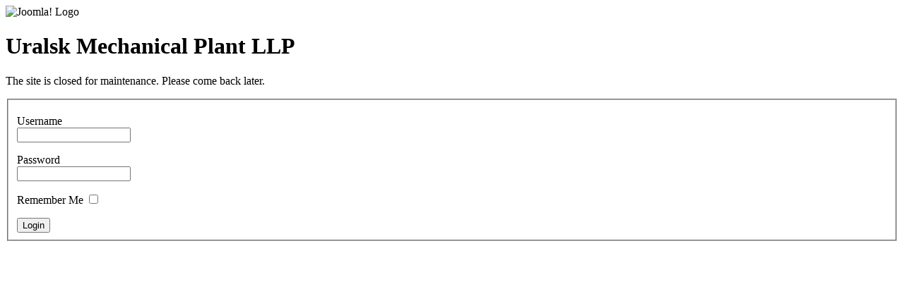

--- FILE ---
content_type: text/html; charset=utf-8
request_url: https://en.umz.kz/main-prod/kol-val.html
body_size: 1032
content:
<!DOCTYPE html PUBLIC "-//W3C//DTD XHTML 1.0 Transitional//EN" "http://www.w3.org/TR/xhtml1/DTD/xhtml1-transitional.dtd">
<html xmlns="http://www.w3.org/1999/xhtml" xml:lang="en-gb" lang="en-gb" dir="ltr">
<head>
	  <base href="https://en.umz.kz/main-prod/kol-val.html" />
  <meta http-equiv="content-type" content="text/html; charset=utf-8" />
  <meta name="robots" content=" author=" />
  <meta name="keywords" content="Коленчатый вал 240, Коленвал 240" />
  <meta name="title" content="Crankshaft 243-1005015, 245-1005015, 245.9-1005015" />
  <meta name="author" content="Administrator" />
  <meta name="description" content="Производство и реализация тракторного коленчатого валоа 240" />
  <meta name="generator" content="Joomla! 1.5 - Open Source Content Management" />
  <title>Crankshaft 243-1005015, 245-1005015, 245.9-1005015</title>
  <link rel="stylesheet" href="/plugins/system/rokbox/themes/light/rokbox-style.css" type="text/css" />
  <script type="text/javascript" src="/media/system/js/mootools.js"></script>
  <script type="text/javascript" src="/media/system/js/caption.js"></script>
  <script type="text/javascript" src="/plugins/system/rokbox/rokbox.js"></script>
  <script type="text/javascript" src="/plugins/system/rokbox/themes/light/rokbox-config.js"></script>
  <script type="text/javascript">
var rokboxPath = '/plugins/system/rokbox/';
  </script>

	<link rel="stylesheet" href="/templates/system/css/offline.css" type="text/css" />
		<link rel="stylesheet" href="/templates/system/css/system.css" type="text/css" />
</head>
<body>

	<div id="frame" class="outline">
		<img src="/images/joomla_logo_black.jpg" alt="Joomla! Logo" align="middle" />
		<h1>
			Uralsk Mechanical Plant LLP		</h1>
	<p>
		The site is closed for maintenance. Please come back later.	</p>
		<form action="index.php" method="post" name="login" id="form-login">
	<fieldset class="input">
		<p id="form-login-username">
			<label for="username">Username</label><br />
			<input name="username" id="username" type="text" class="inputbox" alt="Username" size="18" />
		</p>
		<p id="form-login-password">
			<label for="passwd">Password</label><br />
			<input type="password" name="passwd" class="inputbox" size="18" alt="Password" id="passwd" />
		</p>
		<p id="form-login-remember">
			<label for="remember">Remember Me</label>
			<input type="checkbox" name="remember" class="inputbox" value="yes" alt="Remember Me" id="remember" />
		</p>
		<input type="submit" name="Submit" class="button" value="Login" />
	</fieldset>
	<input type="hidden" name="option" value="com_user" />
	<input type="hidden" name="task" value="login" />
	<input type="hidden" name="return" value="aHR0cHM6Ly9lbi51bXoua3ov" />
	<input type="hidden" name="35a031586cee5272bc7395be849286cd" value="1" />	</form>
	</div>
</body>
</html>